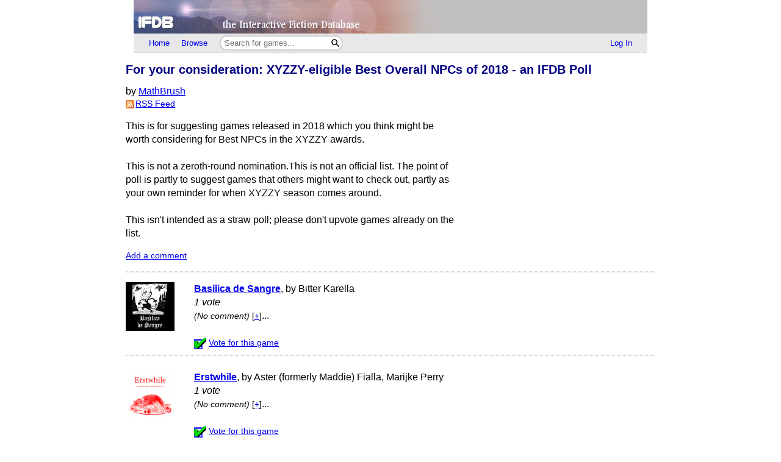

--- FILE ---
content_type: text/html; charset=utf-8
request_url: https://ifdb.org/poll?id=d6473uawxuhx7sb0
body_size: 4457
content:
<html lang="en">
<head>
    <meta charset="utf-8">
    <link rel="apple-touch-icon" sizes="180x180" href="/favicons/apple-touch-icon.png">
    <link rel="icon" type="image/png" sizes="32x32" href="/favicons/favicon-32x32.png">
    <link rel="icon" type="image/png" sizes="16x16" href="/favicons/favicon-16x16.png">
    <link rel="manifest" href="/favicons/site.webmanifest">
    <link rel="shortcut icon" href="/favicon.ico">
    <meta name="theme-color" content="#000000">

   <link rel="search" type="application/opensearchdescription+xml"
         title="IFDB Search Plugin"
         href="https://ifdb.org/plugins/ifdb-opensearchdesc.xml">
   <script src="/ifdbutil.js?t=1736157376"></script>
   <meta name="description" content="IFDB is a game catalog and recommendation engine for Interactive Fiction, also known as Text Adventures. IFDB is a collaborative, wiki-style community project.  Members can contribute game listings, reviews, recommendations, and more.">
   <title>For your consideration: XYZZY-eligible Best Overall NPCs of 2018 - an IFDB Poll</title>
   <link rel="stylesheet" href="/ifdb.css?t=1755109851">         <meta name="viewport" content="width=device-width, initial-scale=1.0">
   </head>
<body>

<div class="topctl">
    <a href="/" aria-label="Home">
        <div class="topbar"></div>
    </a>
    <div id="main-nav-wrapper" class="prerender-moderate">
        <nav id="main-nav" class="main-nav">
            <div class="nav-left">
                <a id="topbar-home" href="/">Home</a>
                <a id="topbar-browse" href="/search?browse">Browse</a>
                <form class= "searchbar-wrapper" method="get" action="/search" name="search" role="search">
                        <input id="topbar-searchbar" type="search" name="searchbar" placeholder="Search for games...">
                        <button id="topbar-search-go-button" aria-label="Search"></button>
                </form>
            </div>
            <div class="nav-right">
                <ul>
                                    <li><a id="topbar-login" class="login-link" href="/login?dest=home">Log In</a></li>
                                </ul>
            </div>
        </nav>
        </div>
</div>

<script nonce="sSWZCVkK">
    function ToggleMobileMenu() {
        document.querySelector('#main-nav ul').classList.toggle('mobile-hidden');
        document.querySelector('.login-link').classList.toggle('mobile-hidden');
        document.querySelectorAll('#mobile-menu-toggle-button img').forEach(item => item.classList.toggle('mobile-hidden'));
    }

    (()=> {

    // The mobile menu should be closed by default
    ToggleMobileMenu();

    // If javascript is enabled, un-hide the mobile menu button & add the 'mobile-menu' class to the main nav wrapper,
    const toggle = document.querySelector('#mobile-menu-toggle-button');
    if (toggle) {
        toggle.addEventListener('click', function () { ToggleMobileMenu(); });    
        toggle.classList.remove('hidden');
        document.querySelector('#main-nav-wrapper').classList.add('mobile-menu');
    }

})()

</script>

<div class="main">
<script type="text/javascript" nonce="sSWZCVkK">
<!--
function expandVote(id)
{
    document.getElementById('voteF' + id).style.display = "initial";
    document.getElementById('voteQ' + id).style.display = "none";
}
//-->
</script>
<h1>For your consideration: XYZZY-eligible Best Overall NPCs of 2018 - an IFDB Poll</h1>by <a href="showuser?id=nufzrftl37o9rw5t">MathBrush</a><br><div class=details><a class="rss-icon" href="poll?id=d6473uawxuhx7sb0&rss">RSS Feed</a></div><p>This is for suggesting games released in 2018 which you think might be worth considering for Best NPCs in the XYZZY awards.  <br> <br>This is not a zeroth-round nomination.This is not an official list. The point of poll is partly to suggest games that others might want to check out, partly as your own reminder for when XYZZY season comes around.  <br> <br>This isn&#039;t intended as a straw poll; please don&#039;t upvote games already on the list.<p><div class=details><a href="pollcomment?poll=d6473uawxuhx7sb0">Add a comment</a></div><p><hr class=dots><p><div><table cellpadding=0 cellspacing=0 border=0 width="100%"><style nonce='sSWZCVkK'>
.poll__dots { padding-bottom: 1em; }
.poll__row { padding-bottom: 1em; vertical-align:top; }
.poll__artCell { padding-right: 2em; width: 80px; }
</style>
<tr class='poll__row'><td class='poll__artCell'><a href="viewgame?id=81bdgurpjldfd0nt"><style nonce='sSWZCVkK'>.coverart__img { max-width: 35vw; height: auto; }</style><img class='coverart__img' loading='lazy' srcset="/coverart?id=81bdgurpjldfd0nt&thumbnail=80x80&version=5, /coverart?id=81bdgurpjldfd0nt&thumbnail=120x120&version=5 1.5x, /coverart?id=81bdgurpjldfd0nt&thumbnail=160x160&version=5 2x, /coverart?id=81bdgurpjldfd0nt&thumbnail=240x240&version=5 3x" src="/coverart?id=81bdgurpjldfd0nt&thumbnail=80x80&version=5" height=80 width=80 border=0 alt=""></a></td><td><a href="viewgame?id=81bdgurpjldfd0nt"><b>Basilica de Sangre</b></a>, by Bitter Karella<br><i>1 vote</i><br><span id="voteQ0"><span class=details><i>(No comment)</i></span> <span class=details>[<a title="Click to see more details" href="needjs"><script nonce='sSWZCVkK'>
document.currentScript.parentElement.addEventListener('click', function (event) {
var result = (function(){ expandVote('0');return false; }).apply(event.target);
if (result === false) event.preventDefault();
});
</script>+</a>]</span></span><span id="voteF0" class="displayNone"><span class=details><i>(No comment)</i></span>  (<span role='img' class='nobr' aria-label='4 Stars out of 5'><img height=13 src='/img/star-checked.svg'><img height=13 src='/img/star-checked.svg'><img height=13 src='/img/star-checked.svg'><img height=13 src='/img/star-checked.svg'><picture><source srcset='/img/dark-images/star-unchecked.svg' media='(prefers-color-scheme: dark)'><img height=13 class='star-unchecked' src='/img/star-unchecked.svg'></picture></span>) <i>--<a href="showuser?id=hhr6snabjoyxgej8">Denk</a></i></span>... <br><br><span class=details> <a href="poll?id=d6473uawxuhx7sb0&addVote&game=81bdgurpjldfd0nt"><img class="vote-checkmark" border=0 src="img/blank.gif"></a> <a href="poll?id=d6473uawxuhx7sb0&addVote&game=81bdgurpjldfd0nt">Vote for this game</a></span></td></tr><tr><td colspan=2 class='poll__dots'><hr class=dots></td></tr><tr class='poll__row'><td class='poll__artCell'><a href="viewgame?id=9xgxim719fp1eanq"><style nonce='sSWZCVkK'>.coverart__img { max-width: 35vw; height: auto; }</style><img class='coverart__img' loading='lazy' srcset="/coverart?id=9xgxim719fp1eanq&thumbnail=80x80&version=16, /coverart?id=9xgxim719fp1eanq&thumbnail=120x120&version=16 1.5x, /coverart?id=9xgxim719fp1eanq&thumbnail=160x160&version=16 2x, /coverart?id=9xgxim719fp1eanq&thumbnail=240x240&version=16 3x" src="/coverart?id=9xgxim719fp1eanq&thumbnail=80x80&version=16" height=80 width=80 border=0 alt=""></a></td><td><a href="viewgame?id=9xgxim719fp1eanq"><b>Erstwhile</b></a>, by Aster (formerly Maddie) Fialla, Marijke Perry<br><i>1 vote</i><br><span id="voteQ1"><span class=details><i>(No comment)</i></span> <span class=details>[<a title="Click to see more details" href="needjs"><script nonce='sSWZCVkK'>
document.currentScript.parentElement.addEventListener('click', function (event) {
var result = (function(){ expandVote('1');return false; }).apply(event.target);
if (result === false) event.preventDefault();
});
</script>+</a>]</span></span><span id="voteF1" class="displayNone"><span class=details><i>(No comment)</i></span>  (<span role='img' class='nobr' aria-label='5 Stars out of 5'><img height=13 src='/img/star-checked.svg'><img height=13 src='/img/star-checked.svg'><img height=13 src='/img/star-checked.svg'><img height=13 src='/img/star-checked.svg'><img height=13 src='/img/star-checked.svg'></span> - <a href="viewgame?id=9xgxim719fp1eanq&review=47320">Full review</a>) <i>--<a href="showuser?id=nufzrftl37o9rw5t">MathBrush</a></i></span>... <br><br><span class=details> <a href="poll?id=d6473uawxuhx7sb0&addVote&game=9xgxim719fp1eanq"><img class="vote-checkmark" border=0 src="img/blank.gif"></a> <a href="poll?id=d6473uawxuhx7sb0&addVote&game=9xgxim719fp1eanq">Vote for this game</a></span></td></tr><tr><td colspan=2 class='poll__dots'><hr class=dots></td></tr><tr class='poll__row'><td class='poll__artCell'><a href="viewgame?id=fguprb9bwjxo4gu4"><style nonce='sSWZCVkK'>.coverart__img { max-width: 35vw; height: auto; }</style><img class='coverart__img' loading='lazy' srcset="/coverart?id=fguprb9bwjxo4gu4&thumbnail=80x80&version=14, /coverart?id=fguprb9bwjxo4gu4&thumbnail=120x120&version=14 1.5x, /coverart?id=fguprb9bwjxo4gu4&thumbnail=160x160&version=14 2x, /coverart?id=fguprb9bwjxo4gu4&thumbnail=240x240&version=14 3x" src="/coverart?id=fguprb9bwjxo4gu4&thumbnail=80x80&version=14" height=80 width=80 border=0 alt=""></a></td><td><a href="viewgame?id=fguprb9bwjxo4gu4"><b>The Master of the Land</b></a>, by Pseudavid<br><i>1 vote</i><br><span id="voteQ2"><span class=details><i>(No comment)</i></span> <span class=details>[<a title="Click to see more details" href="needjs"><script nonce='sSWZCVkK'>
document.currentScript.parentElement.addEventListener('click', function (event) {
var result = (function(){ expandVote('2');return false; }).apply(event.target);
if (result === false) event.preventDefault();
});
</script>+</a>]</span></span><span id="voteF2" class="displayNone"><span class=details><i>(No comment)</i></span>  (<span role='img' class='nobr' aria-label='4 Stars out of 5'><img height=13 src='/img/star-checked.svg'><img height=13 src='/img/star-checked.svg'><img height=13 src='/img/star-checked.svg'><img height=13 src='/img/star-checked.svg'><picture><source srcset='/img/dark-images/star-unchecked.svg' media='(prefers-color-scheme: dark)'><img height=13 class='star-unchecked' src='/img/star-unchecked.svg'></picture></span> - <a href="viewgame?id=fguprb9bwjxo4gu4&review=47496">Full review</a>) <i>--<a href="showuser?id=nufzrftl37o9rw5t">MathBrush</a></i></span>... <br><br><span class=details> <a href="poll?id=d6473uawxuhx7sb0&addVote&game=fguprb9bwjxo4gu4"><img class="vote-checkmark" border=0 src="img/blank.gif"></a> <a href="poll?id=d6473uawxuhx7sb0&addVote&game=fguprb9bwjxo4gu4">Vote for this game</a></span></td></tr><tr><td colspan=2 class='poll__dots'><hr class=dots></td></tr><tr class='poll__row'><td class='poll__artCell'><a href="viewgame?id=g4uj2rf4a66ko1t8"><style nonce='sSWZCVkK'>.coverart__img { max-width: 35vw; height: auto; }</style><img class='coverart__img' loading='lazy' srcset="/coverart?id=g4uj2rf4a66ko1t8&thumbnail=80x80&version=9, /coverart?id=g4uj2rf4a66ko1t8&thumbnail=120x120&version=9 1.5x, /coverart?id=g4uj2rf4a66ko1t8&thumbnail=160x160&version=9 2x, /coverart?id=g4uj2rf4a66ko1t8&thumbnail=240x240&version=9 3x" src="/coverart?id=g4uj2rf4a66ko1t8&thumbnail=80x80&version=9" height=80 width=80 border=0 alt=""></a></td><td><a href="viewgame?id=g4uj2rf4a66ko1t8"><b>Illuminismo Iniziato</b></a>, by Michael J. Coyne<br><i>1 vote</i><br><span id="voteQ3"><span class=details><i>(No comment)</i></span> <span class=details>[<a title="Click to see more details" href="needjs"><script nonce='sSWZCVkK'>
document.currentScript.parentElement.addEventListener('click', function (event) {
var result = (function(){ expandVote('3');return false; }).apply(event.target);
if (result === false) event.preventDefault();
});
</script>+</a>]</span></span><span id="voteF3" class="displayNone"><span class=details><i>(No comment)</i></span>  (<span role='img' class='nobr' aria-label='5 Stars out of 5'><img height=13 src='/img/star-checked.svg'><img height=13 src='/img/star-checked.svg'><img height=13 src='/img/star-checked.svg'><img height=13 src='/img/star-checked.svg'><img height=13 src='/img/star-checked.svg'></span> - <a href="viewgame?id=g4uj2rf4a66ko1t8&review=45484">Full review</a>) <i>--<a href="showuser?id=hhr6snabjoyxgej8">Denk</a></i></span>... <br><br><span class=details> <a href="poll?id=d6473uawxuhx7sb0&addVote&game=g4uj2rf4a66ko1t8"><img class="vote-checkmark" border=0 src="img/blank.gif"></a> <a href="poll?id=d6473uawxuhx7sb0&addVote&game=g4uj2rf4a66ko1t8">Vote for this game</a></span></td></tr><tr><td colspan=2 class='poll__dots'><hr class=dots></td></tr><tr class='poll__row'><td class='poll__artCell'><a href="viewgame?id=gm0bta4s5j0pzbt2"><style nonce='sSWZCVkK'>.coverart__img { max-width: 35vw; height: auto; }</style><img class='coverart__img' loading='lazy' srcset="/coverart?id=gm0bta4s5j0pzbt2&thumbnail=80x80&version=6, /coverart?id=gm0bta4s5j0pzbt2&thumbnail=120x120&version=6 1.5x, /coverart?id=gm0bta4s5j0pzbt2&thumbnail=160x160&version=6 2x, /coverart?id=gm0bta4s5j0pzbt2&thumbnail=240x240&version=6 3x" src="/coverart?id=gm0bta4s5j0pzbt2&thumbnail=80x80&version=6" height=80 width=80 border=0 alt=""></a></td><td><a href="viewgame?id=gm0bta4s5j0pzbt2"><b>Grimnoir</b></a>, by ProP<br><i>1 vote</i><br><span id="voteQ4"><span class=details><i>(No comment)</i></span> <span class=details>[<a title="Click to see more details" href="needjs"><script nonce='sSWZCVkK'>
document.currentScript.parentElement.addEventListener('click', function (event) {
var result = (function(){ expandVote('4');return false; }).apply(event.target);
if (result === false) event.preventDefault();
});
</script>+</a>]</span></span><span id="voteF4" class="displayNone"><span class=details><i>(No comment)</i></span>  (<span role='img' class='nobr' aria-label='5 Stars out of 5'><img height=13 src='/img/star-checked.svg'><img height=13 src='/img/star-checked.svg'><img height=13 src='/img/star-checked.svg'><img height=13 src='/img/star-checked.svg'><img height=13 src='/img/star-checked.svg'></span> - <a href="viewgame?id=gm0bta4s5j0pzbt2&review=48206">Full review</a>) <i>--<a href="showuser?id=nufzrftl37o9rw5t">MathBrush</a></i></span>... <br><br><span class=details> <a href="poll?id=d6473uawxuhx7sb0&addVote&game=gm0bta4s5j0pzbt2"><img class="vote-checkmark" border=0 src="img/blank.gif"></a> <a href="poll?id=d6473uawxuhx7sb0&addVote&game=gm0bta4s5j0pzbt2">Vote for this game</a></span></td></tr><tr><td colspan=2 class='poll__dots'><hr class=dots></td></tr><tr class='poll__row'><td class='poll__artCell'><a href="viewgame?id=ltwvgb2lubkx82yi"><style nonce='sSWZCVkK'>.coverart__img { max-width: 35vw; height: auto; }</style><img class='coverart__img' loading='lazy' srcset="/coverart?id=ltwvgb2lubkx82yi&thumbnail=80x80&version=8, /coverart?id=ltwvgb2lubkx82yi&thumbnail=120x120&version=8 1.5x, /coverart?id=ltwvgb2lubkx82yi&thumbnail=160x160&version=8 2x, /coverart?id=ltwvgb2lubkx82yi&thumbnail=240x240&version=8 3x" src="/coverart?id=ltwvgb2lubkx82yi&thumbnail=80x80&version=8" height=80 width=80 border=0 alt=""></a></td><td><a href="viewgame?id=ltwvgb2lubkx82yi"><b>Bogeyman</b></a>, by Elizabeth Smyth<br><i>1 vote</i><br><span id="voteQ5"><span class=details><i>(No comment)</i></span> <span class=details>[<a title="Click to see more details" href="needjs"><script nonce='sSWZCVkK'>
document.currentScript.parentElement.addEventListener('click', function (event) {
var result = (function(){ expandVote('5');return false; }).apply(event.target);
if (result === false) event.preventDefault();
});
</script>+</a>]</span></span><span id="voteF5" class="displayNone"><span class=details><i>(No comment)</i></span>  (<span role='img' class='nobr' aria-label='5 Stars out of 5'><img height=13 src='/img/star-checked.svg'><img height=13 src='/img/star-checked.svg'><img height=13 src='/img/star-checked.svg'><img height=13 src='/img/star-checked.svg'><img height=13 src='/img/star-checked.svg'></span>) <i>--<a href="showuser?id=w4xlzklde8idi2k9">maxltj</a></i></span>... <br><br><span class=details> <a href="poll?id=d6473uawxuhx7sb0&addVote&game=ltwvgb2lubkx82yi"><img class="vote-checkmark" border=0 src="img/blank.gif"></a> <a href="poll?id=d6473uawxuhx7sb0&addVote&game=ltwvgb2lubkx82yi">Vote for this game</a></span></td></tr><tr><td colspan=2 class='poll__dots'><hr class=dots></td></tr><tr class='poll__row'><td class='poll__artCell'><a href="viewgame?id=osaqoppea2bdvvpf"><style nonce='sSWZCVkK'>.coverart__img { max-width: 35vw; height: auto; }</style><img class='coverart__img' loading='lazy' srcset="/coverart?id=osaqoppea2bdvvpf&thumbnail=80x80&version=5, /coverart?id=osaqoppea2bdvvpf&thumbnail=120x120&version=5 1.5x, /coverart?id=osaqoppea2bdvvpf&thumbnail=160x160&version=5 2x, /coverart?id=osaqoppea2bdvvpf&thumbnail=240x240&version=5 3x" src="/coverart?id=osaqoppea2bdvvpf&thumbnail=80x80&version=5" height=80 width=80 border=0 alt=""></a></td><td><a href="viewgame?id=osaqoppea2bdvvpf"><b>Six Silver Bullets</b></a>, by William Dooling<br><i>1 vote</i><br><span id="voteQ6"><span class=details><i>(No comment)</i></span> <span class=details>[<a title="Click to see more details" href="needjs"><script nonce='sSWZCVkK'>
document.currentScript.parentElement.addEventListener('click', function (event) {
var result = (function(){ expandVote('6');return false; }).apply(event.target);
if (result === false) event.preventDefault();
});
</script>+</a>]</span></span><span id="voteF6" class="displayNone"><span class=details><i>(No comment)</i></span>  (<span role='img' class='nobr' aria-label='4 Stars out of 5'><img height=13 src='/img/star-checked.svg'><img height=13 src='/img/star-checked.svg'><img height=13 src='/img/star-checked.svg'><img height=13 src='/img/star-checked.svg'><picture><source srcset='/img/dark-images/star-unchecked.svg' media='(prefers-color-scheme: dark)'><img height=13 class='star-unchecked' src='/img/star-unchecked.svg'></picture></span>) <i>--<a href="showuser?id=hhr6snabjoyxgej8">Denk</a></i></span>... <br><br><span class=details> <a href="poll?id=d6473uawxuhx7sb0&addVote&game=osaqoppea2bdvvpf"><img class="vote-checkmark" border=0 src="img/blank.gif"></a> <a href="poll?id=d6473uawxuhx7sb0&addVote&game=osaqoppea2bdvvpf">Vote for this game</a></span></td></tr><tr><td colspan=2 class='poll__dots'><hr class=dots></td></tr><tr class='poll__row'><td class='poll__artCell'><a href="viewgame?id=qp3nwql4qjko4sz"><style nonce='sSWZCVkK'>.coverart__img { max-width: 35vw; height: auto; }</style><img class='coverart__img' loading='lazy' srcset="/coverart?id=qp3nwql4qjko4sz&thumbnail=80x80&version=11, /coverart?id=qp3nwql4qjko4sz&thumbnail=120x120&version=11 1.5x, /coverart?id=qp3nwql4qjko4sz&thumbnail=160x160&version=11 2x, /coverart?id=qp3nwql4qjko4sz&thumbnail=240x240&version=11 3x" src="/coverart?id=qp3nwql4qjko4sz&thumbnail=80x80&version=11" height=80 width=80 border=0 alt=""></a></td><td><a href="viewgame?id=qp3nwql4qjko4sz"><b>Best Gopher Ever</b></a>, by Arthur DiBianca<br><i>1 vote</i><br><span id="voteQ7">"A bunch of cute humanized animals." <span class=details>[<a title="Click to see more details" href="needjs"><script nonce='sSWZCVkK'>
document.currentScript.parentElement.addEventListener('click', function (event) {
var result = (function(){ expandVote('7');return false; }).apply(event.target);
if (result === false) event.preventDefault();
});
</script>+</a>]</span></span><span id="voteF7" class="displayNone">"A bunch of cute humanized animals."  (<span role='img' class='nobr' aria-label='3 Stars out of 5'><img height=13 src='/img/star-checked.svg'><img height=13 src='/img/star-checked.svg'><img height=13 src='/img/star-checked.svg'><picture><source srcset='/img/dark-images/star-unchecked.svg' media='(prefers-color-scheme: dark)'><img height=13 class='star-unchecked' src='/img/star-unchecked.svg'></picture><picture><source srcset='/img/dark-images/star-unchecked.svg' media='(prefers-color-scheme: dark)'><img height=13 class='star-unchecked' src='/img/star-unchecked.svg'></picture></span>) <i>--<a href="showuser?id=uxestzeq1ypnu2j6">Sobol</a></i></span>... <br><br><span class=details> <a href="poll?id=d6473uawxuhx7sb0&addVote&game=qp3nwql4qjko4sz"><img class="vote-checkmark" border=0 src="img/blank.gif"></a> <a href="poll?id=d6473uawxuhx7sb0&addVote&game=qp3nwql4qjko4sz">Vote for this game</a></span></td></tr><tr><td colspan=2 class='poll__dots'><hr class=dots></td></tr><tr class='poll__row'><td class='poll__artCell'><a href="viewgame?id=vp5xvfqvycyz2q3r"><style nonce='sSWZCVkK'>.coverart__img { max-width: 35vw; height: auto; }</style><img class='coverart__img' loading='lazy' srcset="/coverart?id=vp5xvfqvycyz2q3r&thumbnail=80x80&version=7, /coverart?id=vp5xvfqvycyz2q3r&thumbnail=120x120&version=7 1.5x, /coverart?id=vp5xvfqvycyz2q3r&thumbnail=160x160&version=7 2x, /coverart?id=vp5xvfqvycyz2q3r&thumbnail=240x240&version=7 3x" src="/coverart?id=vp5xvfqvycyz2q3r&thumbnail=80x80&version=7" height=80 width=80 border=0 alt=""></a></td><td><a href="viewgame?id=vp5xvfqvycyz2q3r"><b>Animalia</b></a>, by Ian Michael Waddell<br><i>1 vote</i><br><span id="voteQ8"><span class=details><i>(No comment)</i></span> <span class=details>[<a title="Click to see more details" href="needjs"><script nonce='sSWZCVkK'>
document.currentScript.parentElement.addEventListener('click', function (event) {
var result = (function(){ expandVote('8');return false; }).apply(event.target);
if (result === false) event.preventDefault();
});
</script>+</a>]</span></span><span id="voteF8" class="displayNone"><span class=details><i>(No comment)</i></span>  (<span role='img' class='nobr' aria-label='4 Stars out of 5'><img height=13 src='/img/star-checked.svg'><img height=13 src='/img/star-checked.svg'><img height=13 src='/img/star-checked.svg'><img height=13 src='/img/star-checked.svg'><picture><source srcset='/img/dark-images/star-unchecked.svg' media='(prefers-color-scheme: dark)'><img height=13 class='star-unchecked' src='/img/star-unchecked.svg'></picture></span> - <a href="viewgame?id=vp5xvfqvycyz2q3r&review=47104">Full review</a>) <i>--<a href="showuser?id=nufzrftl37o9rw5t">MathBrush</a></i></span>... <br><br><span class=details> <a href="poll?id=d6473uawxuhx7sb0&addVote&game=vp5xvfqvycyz2q3r"><img class="vote-checkmark" border=0 src="img/blank.gif"></a> <a href="poll?id=d6473uawxuhx7sb0&addVote&game=vp5xvfqvycyz2q3r">Vote for this game</a></span></td></tr><tr><td colspan=2 class='poll__dots'><hr class=dots></td></tr><tr class='poll__row'><td class='poll__artCell'><a href="viewgame?id=yspn49v69hzc8rtb"><style nonce='sSWZCVkK'>.coverart__img { max-width: 35vw; height: auto; }</style><img class='coverart__img' loading='lazy' srcset="/coverart?id=yspn49v69hzc8rtb&thumbnail=80x80&version=34, /coverart?id=yspn49v69hzc8rtb&thumbnail=120x120&version=34 1.5x, /coverart?id=yspn49v69hzc8rtb&thumbnail=160x160&version=34 2x, /coverart?id=yspn49v69hzc8rtb&thumbnail=240x240&version=34 3x" src="/coverart?id=yspn49v69hzc8rtb&thumbnail=80x80&version=34" height=80 width=80 border=0 alt=""></a></td><td><a href="viewgame?id=yspn49v69hzc8rtb"><b>Alias 'The Magpie'</b></a>, by J. J. Guest<br><i>1 vote</i><br><span id="voteQ9"><span class=details><i>(No comment)</i></span> <span class=details>[<a title="Click to see more details" href="needjs"><script nonce='sSWZCVkK'>
document.currentScript.parentElement.addEventListener('click', function (event) {
var result = (function(){ expandVote('9');return false; }).apply(event.target);
if (result === false) event.preventDefault();
});
</script>+</a>]</span></span><span id="voteF9" class="displayNone"><span class=details><i>(No comment)</i></span>  (<span role='img' class='nobr' aria-label='5 Stars out of 5'><img height=13 src='/img/star-checked.svg'><img height=13 src='/img/star-checked.svg'><img height=13 src='/img/star-checked.svg'><img height=13 src='/img/star-checked.svg'><img height=13 src='/img/star-checked.svg'></span> - <a href="viewgame?id=yspn49v69hzc8rtb&review=48024">Full review</a>) <i>--<a href="showuser?id=nufzrftl37o9rw5t">MathBrush</a></i></span>... <br><br><span class=details> <a href="poll?id=d6473uawxuhx7sb0&addVote&game=yspn49v69hzc8rtb"><img class="vote-checkmark" border=0 src="img/blank.gif"></a> <a href="poll?id=d6473uawxuhx7sb0&addVote&game=yspn49v69hzc8rtb">Vote for this game</a></span></td></tr><tr><td colspan=2 class='poll__dots'><hr class=dots></td></tr><tr class='poll__row'><td class='poll__artCell'><a href="viewgame?id=z2mmw744mfdf7zsn"><style nonce='sSWZCVkK'>.coverart__img { max-width: 35vw; height: auto; }</style><img class='coverart__img' loading='lazy' srcset="/coverart?id=z2mmw744mfdf7zsn&thumbnail=80x80&version=1, /coverart?id=z2mmw744mfdf7zsn&thumbnail=120x120&version=1 1.5x, /coverart?id=z2mmw744mfdf7zsn&thumbnail=160x160&version=1 2x, /coverart?id=z2mmw744mfdf7zsn&thumbnail=240x240&version=1 3x" src="/coverart?id=z2mmw744mfdf7zsn&thumbnail=80x80&version=1" height=80 width=80 border=0 alt=""></a></td><td><a href="viewgame?id=z2mmw744mfdf7zsn"><b>The Road to Canterbury</b></a>, by Kate Heartfield<br><i>1 vote</i><br><span id="voteQ10">"Chaucer, Philippa, Alison, etc." <span class=details>[<a title="Click to see more details" href="needjs"><script nonce='sSWZCVkK'>
document.currentScript.parentElement.addEventListener('click', function (event) {
var result = (function(){ expandVote('10');return false; }).apply(event.target);
if (result === false) event.preventDefault();
});
</script>+</a>]</span></span><span id="voteF10" class="displayNone">"Chaucer, Philippa, Alison, etc."  (<span role='img' class='nobr' aria-label='4 Stars out of 5'><img height=13 src='/img/star-checked.svg'><img height=13 src='/img/star-checked.svg'><img height=13 src='/img/star-checked.svg'><img height=13 src='/img/star-checked.svg'><picture><source srcset='/img/dark-images/star-unchecked.svg' media='(prefers-color-scheme: dark)'><img height=13 class='star-unchecked' src='/img/star-unchecked.svg'></picture></span> - <a href="viewgame?id=z2mmw744mfdf7zsn&review=45647">Full review</a>) <i>--<a href="showuser?id=uxestzeq1ypnu2j6">Sobol</a></i></span>... <br><br><span class=details> <a href="poll?id=d6473uawxuhx7sb0&addVote&game=z2mmw744mfdf7zsn"><img class="vote-checkmark" border=0 src="img/blank.gif"></a> <a href="poll?id=d6473uawxuhx7sb0&addVote&game=z2mmw744mfdf7zsn">Vote for this game</a></span></td></tr><tr><td colspan=2 class='poll__dots'><hr class=dots></td></tr></table></div>Is there another game that you think should be on this list? Just fill in the title of a game you'd like to vote for.<form name="addVoteForm" method="get" action="poll"><input type=hidden name=id value="d6473uawxuhx7sb0"><input type=hidden name=addVote value=1><b>Game Title</b> (<i>or</i> <a href="help-tuid" target="IFDBHelp"><script nonce='sSWZCVkK'>
document.currentScript.parentElement.addEventListener('click', function (event) {
var result = (function(){ helpWin('help-tuid');return false; }).apply(event.target);
if (result === false) event.preventDefault();
});
</script>TUID</a> or <a href="help-ifid" target="IFDBHelp"><script nonce='sSWZCVkK'>
document.currentScript.parentElement.addEventListener('click', function (event) {
var result = (function(){ helpWin('help-ifid');return false; }).apply(event.target);
if (result === false) event.preventDefault();
});
</script>IFID</a>): <input type=text size=60 name="addTitle"> <input type=submit value="Vote!" name="addVoteBtn"></form><hr class=dots><p><i>Poll created on April 15, 2019</i></p>
<div class="footer prerender-moderate">
<a class="nav" id="footer-home" href="/">IFDB Home</a> |
<a class="nav" id="footer-contact" href="/contact">Contact Us</a> |
<a class="nav" id="footer-coc" href="/code-of-conduct">Code of Conduct</a> |
<a class="nav" id="footer-tos" href="/tos">Terms of Service</a> |
<a class="nav" id="footer-privacy" href="/privacy">Privacy</a> |
<a class="nav" id="footer-copyright" href="/copyright">Copyrights &amp; Trademarks</a> |
<a class="nav" id="footer-api" href="/api/">API</a>
<div class="iftf-donation">
    <div>
        <a href="https://iftechfoundation.org/"><img class="iftf invert" alt="Interactive Fiction technology Foundation" src="/img/iftf-logo.svg"></a>
    </div>
    <div>
        IFDB is managed by the <a href="https://iftechfoundation.org/">Interactive Fiction Technology Foundation</a>.
        It is funded by <a href="https://iftechfoundation.org/give/">the donations of IF supporters like you</a>.
        All donations go to support the operation of this web site and IFTF's other services.
        <form action="https://www.paypal.com/donate" method="post" target="_top">
            <input type="hidden" name="hosted_button_id" value="2CZJEA3PXM3QS" />
            <input class="Donate" type="submit" value="Donate with PayPal">
        </form>
    </div>
</div>
</div>

</div>
<script defer src="https://static.cloudflareinsights.com/beacon.min.js/vcd15cbe7772f49c399c6a5babf22c1241717689176015" integrity="sha512-ZpsOmlRQV6y907TI0dKBHq9Md29nnaEIPlkf84rnaERnq6zvWvPUqr2ft8M1aS28oN72PdrCzSjY4U6VaAw1EQ==" nonce="sSWZCVkK" data-cf-beacon='{"version":"2024.11.0","token":"1b1fba2d80fa481b88a08a27b9f2ee55","r":1,"server_timing":{"name":{"cfCacheStatus":true,"cfEdge":true,"cfExtPri":true,"cfL4":true,"cfOrigin":true,"cfSpeedBrain":true},"location_startswith":null}}' crossorigin="anonymous"></script>
</body>
</html>

